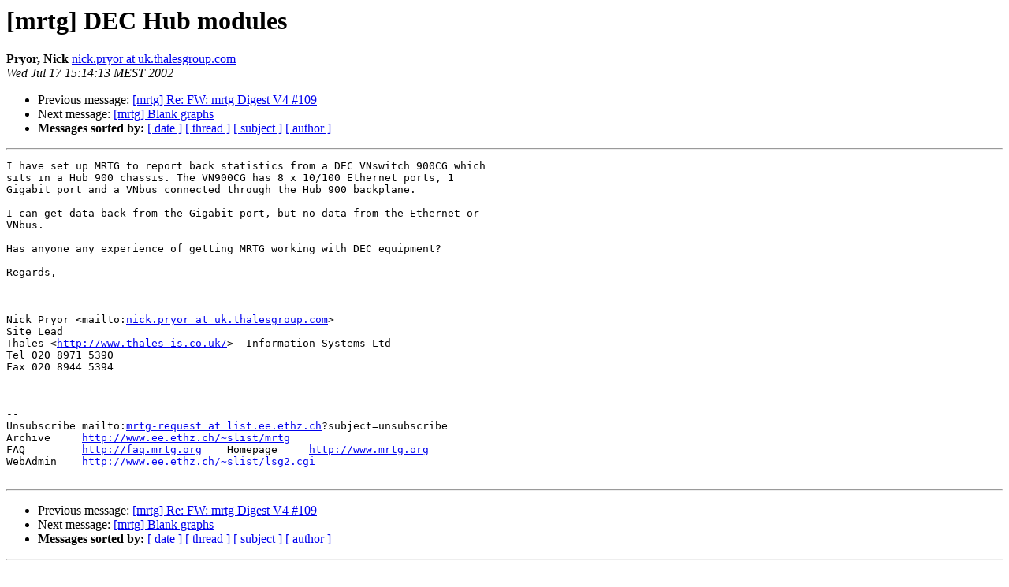

--- FILE ---
content_type: text/html
request_url: https://lists.oetiker.ch/pipermail/mrtg/2002-July/019247.html
body_size: 1199
content:
<!DOCTYPE HTML PUBLIC "-//W3C//DTD HTML 3.2//EN">
<HTML>
 <HEAD>
   <TITLE>O+P  [mrtg] DEC Hub modules
   </TITLE>
   <LINK REL="Index" HREF="index.html" >
   <LINK REL="made" HREF="mailto:mrtg%40lists.oetiker.ch?Subject=%5Bmrtg%5D%20DEC%20Hub%20modules&In-Reply-To=">
   <META NAME="robots" CONTENT="index,nofollow">
   <META http-equiv="Content-Type" content="text/html; charset=us-ascii">
   <LINK REL="Previous"  HREF="019246.html">
   <LINK REL="Next"  HREF="019248.html">
 </HEAD>
 <BODY BGCOLOR="#ffffff">
   <H1>[mrtg] DEC Hub modules</H1>
    <B>Pryor, Nick</B> 
    <A HREF="mailto:mrtg%40lists.oetiker.ch?Subject=%5Bmrtg%5D%20DEC%20Hub%20modules&In-Reply-To="
       TITLE="[mrtg] DEC Hub modules">nick.pryor at uk.thalesgroup.com
       </A><BR>
    <I>Wed Jul 17 15:14:13 MEST 2002</I>
    <P><UL>
        <LI>Previous message: <A HREF="019246.html">[mrtg] Re: FW: mrtg Digest V4 #109
</A></li>
        <LI>Next message: <A HREF="019248.html">[mrtg] Blank graphs
</A></li>
         <LI> <B>Messages sorted by:</B> 
              <a href="date.html#19247">[ date ]</a>
              <a href="thread.html#19247">[ thread ]</a>
              <a href="subject.html#19247">[ subject ]</a>
              <a href="author.html#19247">[ author ]</a>
         </LI>
       </UL>
    <HR>  
<!--beginarticle-->
<PRE>I have set up MRTG to report back statistics from a DEC VNswitch 900CG which
sits in a Hub 900 chassis. The VN900CG has 8 x 10/100 Ethernet ports, 1
Gigabit port and a VNbus connected through the Hub 900 backplane.
 
I can get data back from the Gigabit port, but no data from the Ethernet or
VNbus.
 
Has anyone any experience of getting MRTG working with DEC equipment?
 
Regards,
 
 
 
Nick Pryor &lt;mailto:<A HREF="https://lists.oetiker.ch/cgi-bin/listinfo/mrtg">nick.pryor at uk.thalesgroup.com</A>&gt; 
Site Lead
Thales &lt;<A HREF="http://www.thales-is.co.uk/">http://www.thales-is.co.uk/</A>&gt;  Information Systems Ltd
Tel 020 8971 5390
Fax 020 8944 5394
 


--
Unsubscribe mailto:<A HREF="https://lists.oetiker.ch/cgi-bin/listinfo/mrtg">mrtg-request at list.ee.ethz.ch</A>?subject=unsubscribe
Archive     <A HREF="http://www.ee.ethz.ch/~slist/mrtg">http://www.ee.ethz.ch/~slist/mrtg</A>
FAQ         <A HREF="http://faq.mrtg.org">http://faq.mrtg.org</A>    Homepage     <A HREF="http://www.mrtg.org">http://www.mrtg.org</A>
WebAdmin    <A HREF="http://www.ee.ethz.ch/~slist/lsg2.cgi">http://www.ee.ethz.ch/~slist/lsg2.cgi</A>

</PRE>

<!--endarticle-->
    <HR>
    <P><UL>
        <!--threads-->
	<LI>Previous message: <A HREF="019246.html">[mrtg] Re: FW: mrtg Digest V4 #109
</A></li>
	<LI>Next message: <A HREF="019248.html">[mrtg] Blank graphs
</A></li>
         <LI> <B>Messages sorted by:</B> 
              <a href="date.html#19247">[ date ]</a>
              <a href="thread.html#19247">[ thread ]</a>
              <a href="subject.html#19247">[ subject ]</a>
              <a href="author.html#19247">[ author ]</a>
         </LI>
       </UL>

<hr>
<a href="https://lists.oetiker.ch/cgi-bin/listinfo/mrtg">More information about the mrtg
mailing list</a><br>
</body></html>
